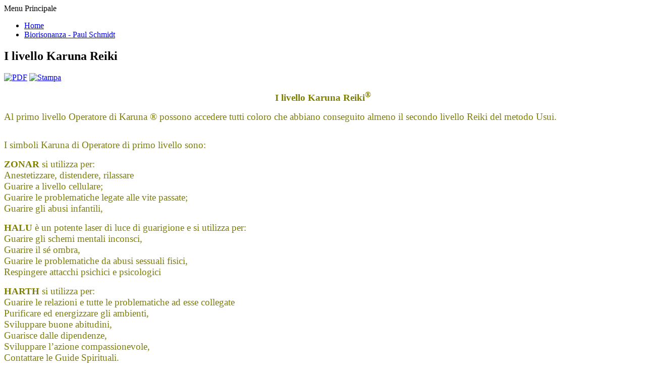

--- FILE ---
content_type: text/html; charset=utf-8
request_url: http://nuovoreikidiluce.it/index.php?option=com_content&view=article&id=91
body_size: 2468
content:
<!DOCTYPE html PUBLIC "-//W3C//DTD XHTML 1.0 Transitional//EN" "http://www.w3.org/TR/xhtml1/DTD/xhtml1-transitional.dtd">
<html xmlns="http://www.w3.org/1999/xhtml" xml:lang="it-it" lang="it-it" >
 <head>
  <meta http-equiv="X-UA-Compatible" content="IE=EmulateIE7" />
  <meta http-equiv="content-type" content="text/html; charset=utf-8" />
  <meta name="robots" content="index, follow" />
  <meta name="keywords" content="Associazione Nuovo Reiki di luce" />
  <meta name="title" content="I livello Karuna Reiki" />
  <meta name="description" content="Associazione Nuovo Reiki di luce" />
  <meta name="generator" content="Joomla! 1.5 - Open Source Content Management" />
  <title>I livello Karuna Reiki</title>
  <script type="text/javascript" src="/media/system/js/mootools.js"></script>
  <script type="text/javascript" src="/media/system/js/caption.js"></script>

  <link rel="stylesheet" href="/templates/system/css/system.css" type="text/css" />
  <link rel="stylesheet" href="/templates/system/css/general.css" type="text/css" />

  <link rel="stylesheet" type="text/css" href="/templates/flowersv2/css/template.css" />
  <!--[if IE 6]><link rel="stylesheet" href="/templates/flowersv2/css/template.ie6.css" type="text/css" media="screen" /><![endif]-->
  <!--[if IE 7]><link rel="stylesheet" href="/templates/flowersv2/css/template.ie7.css" type="text/css" media="screen" /><![endif]-->
  <script type="text/javascript" src="/templates/flowersv2/script.js"></script>
 </head>
<body>
<div id="art-main">
<div class="art-Sheet">
<div class="pic"></div>
    <div class="art-Sheet-tl"></div>
    <div class="art-Sheet-tr"></div>
    <div class="art-Sheet-bl"></div>
    <div class="art-Sheet-br"></div>
    <div class="art-Sheet-tc"></div>
    <div class="art-Sheet-bc"></div>
    <div class="art-Sheet-cl"></div>
    <div class="art-Sheet-cr"></div>
    <div class="art-Sheet-cc"></div>
    <div class="art-Sheet-body">
<div class="art-Header">

    <div class="art-Header-png"></div>
    <div class="art-Header-jpeg"></div>

</div>


<div class="art-contentLayout">
<div class="art-sidebar1"><div class="art-Block">
    <div class="art-Block-tl"></div>
    <div class="art-Block-tr"></div>
    <div class="art-Block-bl"></div>
    <div class="art-Block-br"></div>
    <div class="art-Block-tc"></div>
    <div class="art-Block-bc"></div>
    <div class="art-Block-cl"></div>
    <div class="art-Block-cr"></div>
    <div class="art-Block-cc"></div>
    <div class="art-Block-body">

<div class="art-BlockHeader">
    <div class="art-header-tag-icon">
        <div class="t">
Menu Principale</div>
    </div>
</div>
<div class="art-BlockContent">
    <div class="art-BlockContent-tl"></div>
    <div class="art-BlockContent-tr"></div>
    <div class="art-BlockContent-bl"></div>
    <div class="art-BlockContent-br"></div>
    <div class="art-BlockContent-tc"></div>
    <div class="art-BlockContent-bc"></div>
    <div class="art-BlockContent-cl"></div>
    <div class="art-BlockContent-cr"></div>
    <div class="art-BlockContent-cc"></div>
    <div class="art-BlockContent-body">

<ul class="menu"><li class="parent item1"><a href="http://nuovoreikidiluce.it/"><span>Home</span></a></li><li class="item94"><a href="/index.php?option=com_content&amp;view=article&amp;id=97&amp;Itemid=94"><span>Biorisonanza - Paul Schmidt</span></a></li></ul>
    </div>
</div>


    </div>
</div>

</div>
<div class="art-content-sidebar2">

<div class="art-Post">
    <div class="art-Post-body">
<div class="art-Post-inner">
 <h2 class="art-PostHeaderIcon-wrapper"> <span class="art-PostHeader">
I livello Karuna Reiki</span>
</h2>

<div class="art-PostHeaderIcons art-metadata-icons">
<span class="art-metadata-icons"><a href="/index.php?view=article&amp;id=91%3Ai-livello-karuna-reikir&amp;format=pdf&amp;option=com_content" title="PDF" onclick="window.open(this.href,'win2','status=no,toolbar=no,scrollbars=yes,titlebar=no,menubar=no,resizable=yes,width=640,height=480,directories=no,location=no'); return false;" rel="nofollow"><img src="/images/M_images/pdf_button.png" alt="PDF"  /></a>&nbsp;<a href="/index.php?view=article&amp;id=91%3Ai-livello-karuna-reikir&amp;tmpl=component&amp;print=1&amp;layout=default&amp;page=&amp;option=com_content" title="Stampa" onclick="window.open(this.href,'win2','status=no,toolbar=no,scrollbars=yes,titlebar=no,menubar=no,resizable=yes,width=640,height=480,directories=no,location=no'); return false;" rel="nofollow"><img src="/images/M_images/printButton.png" alt="Stampa"  /></a></span>
</div>
<div class="art-PostContent">
<div class="art-article"><p style="text-align: center;"><span style="font-size: 14pt;"><strong><span style="color: #808000;">I livello Karuna Reiki<sup>®</sup></span></strong></span></p>
<p style="text-align: justify;"><span style="FONT-SIZE: 14pt; COLOR: #808000" style="color: #808000; font-size: 14pt;">Al primo livello Operatore di Karuna</span><span style="FONT-SIZE: 14pt; COLOR: #808000" style="font-size: 14pt; color: #808000;"> ®</span><span style="FONT-SIZE: 14pt; COLOR: #808000" style="color: #808000; font-size: 14pt;"> possono accedere tutti coloro che abbiano conseguito almeno il secondo livello Reiki del metodo Usui.</span></p>
<p style="text-align: justify;"><br /><span style="color: #808000; font-size: 14pt;">I simboli Karuna di Operatore di primo livello sono:</span><br /><span style="color: #808000; font-size: 14pt;"></span></p>
<p style="text-align: justify;"><span style="color: #808000; font-size: 14pt;"><strong>ZONAR</strong> si utilizza per:</span><br /><span style="color: #808000; font-size: 14pt;">Anestetizzare, distendere, rilassare</span><br /><span style="color: #808000; font-size: 14pt;">Guarire a livello cellulare;</span><br /><span style="color: #808000; font-size: 14pt;">Guarire le problematiche legate alle vite passate;</span><br /><span style="color: #808000; font-size: 14pt;">Guarire gli abusi infantili, </span><br /><span style="color: #808000; font-size: 14pt;"></span></p>
<p style="text-align: justify;"><span style="color: #808000; font-size: 14pt;"><strong>HALU</strong> è un potente laser di luce di guarigione e si utilizza per: </span><br /><span style="color: #808000; font-size: 14pt;">Guarire gli schemi mentali inconsci, </span><br /><span style="color: #808000; font-size: 14pt;">Guarire il sé ombra, </span><br /><span style="color: #808000; font-size: 14pt;">Guarire le problematiche da abusi sessuali fisici, </span><br /><span style="color: #808000; font-size: 14pt;">Respingere attacchi psichici e psicologici</span><br /><span style="color: #808000; font-size: 14pt;"></span></p>
<p style="text-align: justify;"><span style="color: #808000; font-size: 14pt;"><strong>HARTH</strong> si utilizza per: </span><br /><span style="color: #808000; font-size: 14pt;">Guarire le relazioni e tutte le problematiche ad esse collegate</span><br /><span style="color: #808000; font-size: 14pt;">Purificare ed energizzare gli ambienti, </span><br /><span style="color: #808000; font-size: 14pt;">Sviluppare buone abitudini, </span><br /><span style="color: #808000; font-size: 14pt;">Guarisce dalle dipendenze, </span><br /><span style="color: #808000; font-size: 14pt;">Sviluppare l’azione compassionevole, </span><br /><span style="color: #808000; font-size: 14pt;">Contattare le Guide Spirituali.</span></p>
<p style="text-align: justify;"><span style="color: #808000; font-size: 14pt;"><strong>RAMA</strong> si utilizza per: </span><br /><span style="color: #808000; font-size: 14pt;">Guarire i chakra inferiori, </span><br /><span style="color: #808000; font-size: 14pt;">Schiarire la mente, </span><br /><span style="color: #808000; font-size: 14pt;">Pulire una stanza dalle energie negative, </span><br /><span style="color: #808000; font-size: 14pt;">Armonizzare i chakra superiori con quelli inferiori, </span><br /><span style="color: #808000; font-size: 14pt;">Indurre determinazione e capacità di portare a termine le cose, </span><br /><span style="color: #808000; font-size: 14pt;">Manifestare gli obiettivi materiali, </span><br /><span style="color: #808000; font-size: 14pt;">Per concludere un trattamento Reiki</span></p></div><span class="article_separator">&nbsp;</span>
</div>
<div class="cleared"></div>

</div>

    </div>
</div>



<div class="art-Post">
    <div class="art-Post-body">
<div class="art-Post-inner">

<div class="art-PostContent">

<form action="index.php" method="post">
	<div class="search">
		<input name="searchword" id="mod_search_searchword" maxlength="20" alt="Cerca" class="inputbox" type="text" size="20" value="cerca..."  onblur="if(this.value=='') this.value='cerca...';" onfocus="if(this.value=='cerca...') this.value='';" /><input type="submit" value="Cerca" class="button" onclick="this.form.searchword.focus();"/>	</div>
	<input type="hidden" name="task"   value="search" />
	<input type="hidden" name="option" value="com_search" />
	<input type="hidden" name="Itemid" value="0" />
</form>
</div>
<div class="cleared"></div>


</div>

    </div>
</div>

</div>

</div>
<div class="cleared"></div>


<div class="art-Footer">
 <div class="art-Footer-inner">
    <div class="art-Footer-text">
  <p>Associazione Nuovo Reiki di Luce, Turbigo</p>

    </div>
 </div>
 <div class="art-Footer-background"></div>
</div>

    </div>
</div>
<div class="cleared"></div>
<p class="art-page-footer"> </p>
</div>

</body> 
</html>